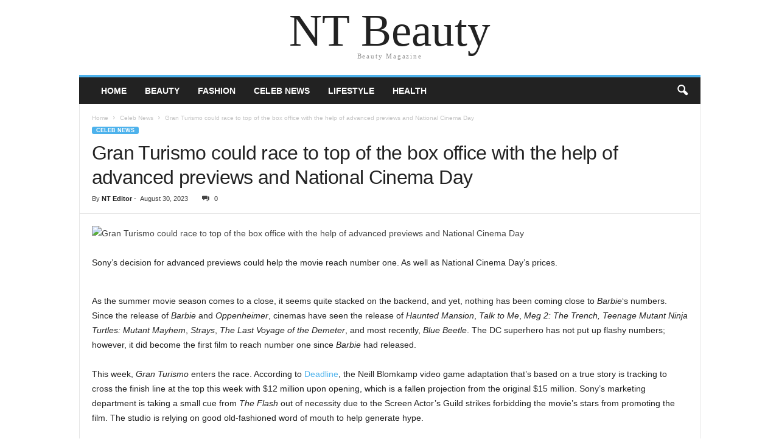

--- FILE ---
content_type: text/html; charset=UTF-8
request_url: https://naturaltexturesbeauty.com/celeb-news/gran-turismo-could-race-to-top-of-the-box-office-with-the-help-of-advanced-previews-and-national-cinema-day/
body_size: 13888
content:
<!doctype html>
<html dir="ltr" lang="en-US" prefix="og: https://ogp.me/ns#">
<head>
    <meta charset="UTF-8" />
	<meta name="viewport" content="width=device-width, initial-scale=1" />
    <link rel="pingback" href="https://naturaltexturesbeauty.com/xmlrpc.php" />
	<script data-cfasync="false" data-no-defer="1" data-no-minify="1" data-no-optimize="1">var ewww_webp_supported=!1;function check_webp_feature(A,e){var w;e=void 0!==e?e:function(){},ewww_webp_supported?e(ewww_webp_supported):((w=new Image).onload=function(){ewww_webp_supported=0<w.width&&0<w.height,e&&e(ewww_webp_supported)},w.onerror=function(){e&&e(!1)},w.src="data:image/webp;base64,"+{alpha:"UklGRkoAAABXRUJQVlA4WAoAAAAQAAAAAAAAAAAAQUxQSAwAAAARBxAR/Q9ERP8DAABWUDggGAAAABQBAJ0BKgEAAQAAAP4AAA3AAP7mtQAAAA=="}[A])}check_webp_feature("alpha");</script><script data-cfasync="false" data-no-defer="1" data-no-minify="1" data-no-optimize="1">var Arrive=function(c,w){"use strict";if(c.MutationObserver&&"undefined"!=typeof HTMLElement){var r,a=0,u=(r=HTMLElement.prototype.matches||HTMLElement.prototype.webkitMatchesSelector||HTMLElement.prototype.mozMatchesSelector||HTMLElement.prototype.msMatchesSelector,{matchesSelector:function(e,t){return e instanceof HTMLElement&&r.call(e,t)},addMethod:function(e,t,r){var a=e[t];e[t]=function(){return r.length==arguments.length?r.apply(this,arguments):"function"==typeof a?a.apply(this,arguments):void 0}},callCallbacks:function(e,t){t&&t.options.onceOnly&&1==t.firedElems.length&&(e=[e[0]]);for(var r,a=0;r=e[a];a++)r&&r.callback&&r.callback.call(r.elem,r.elem);t&&t.options.onceOnly&&1==t.firedElems.length&&t.me.unbindEventWithSelectorAndCallback.call(t.target,t.selector,t.callback)},checkChildNodesRecursively:function(e,t,r,a){for(var i,n=0;i=e[n];n++)r(i,t,a)&&a.push({callback:t.callback,elem:i}),0<i.childNodes.length&&u.checkChildNodesRecursively(i.childNodes,t,r,a)},mergeArrays:function(e,t){var r,a={};for(r in e)e.hasOwnProperty(r)&&(a[r]=e[r]);for(r in t)t.hasOwnProperty(r)&&(a[r]=t[r]);return a},toElementsArray:function(e){return e=void 0!==e&&("number"!=typeof e.length||e===c)?[e]:e}}),e=(l.prototype.addEvent=function(e,t,r,a){a={target:e,selector:t,options:r,callback:a,firedElems:[]};return this._beforeAdding&&this._beforeAdding(a),this._eventsBucket.push(a),a},l.prototype.removeEvent=function(e){for(var t,r=this._eventsBucket.length-1;t=this._eventsBucket[r];r--)e(t)&&(this._beforeRemoving&&this._beforeRemoving(t),(t=this._eventsBucket.splice(r,1))&&t.length&&(t[0].callback=null))},l.prototype.beforeAdding=function(e){this._beforeAdding=e},l.prototype.beforeRemoving=function(e){this._beforeRemoving=e},l),t=function(i,n){var o=new e,l=this,s={fireOnAttributesModification:!1};return o.beforeAdding(function(t){var e=t.target;e!==c.document&&e!==c||(e=document.getElementsByTagName("html")[0]);var r=new MutationObserver(function(e){n.call(this,e,t)}),a=i(t.options);r.observe(e,a),t.observer=r,t.me=l}),o.beforeRemoving(function(e){e.observer.disconnect()}),this.bindEvent=function(e,t,r){t=u.mergeArrays(s,t);for(var a=u.toElementsArray(this),i=0;i<a.length;i++)o.addEvent(a[i],e,t,r)},this.unbindEvent=function(){var r=u.toElementsArray(this);o.removeEvent(function(e){for(var t=0;t<r.length;t++)if(this===w||e.target===r[t])return!0;return!1})},this.unbindEventWithSelectorOrCallback=function(r){var a=u.toElementsArray(this),i=r,e="function"==typeof r?function(e){for(var t=0;t<a.length;t++)if((this===w||e.target===a[t])&&e.callback===i)return!0;return!1}:function(e){for(var t=0;t<a.length;t++)if((this===w||e.target===a[t])&&e.selector===r)return!0;return!1};o.removeEvent(e)},this.unbindEventWithSelectorAndCallback=function(r,a){var i=u.toElementsArray(this);o.removeEvent(function(e){for(var t=0;t<i.length;t++)if((this===w||e.target===i[t])&&e.selector===r&&e.callback===a)return!0;return!1})},this},i=new function(){var s={fireOnAttributesModification:!1,onceOnly:!1,existing:!1};function n(e,t,r){return!(!u.matchesSelector(e,t.selector)||(e._id===w&&(e._id=a++),-1!=t.firedElems.indexOf(e._id)))&&(t.firedElems.push(e._id),!0)}var c=(i=new t(function(e){var t={attributes:!1,childList:!0,subtree:!0};return e.fireOnAttributesModification&&(t.attributes=!0),t},function(e,i){e.forEach(function(e){var t=e.addedNodes,r=e.target,a=[];null!==t&&0<t.length?u.checkChildNodesRecursively(t,i,n,a):"attributes"===e.type&&n(r,i)&&a.push({callback:i.callback,elem:r}),u.callCallbacks(a,i)})})).bindEvent;return i.bindEvent=function(e,t,r){t=void 0===r?(r=t,s):u.mergeArrays(s,t);var a=u.toElementsArray(this);if(t.existing){for(var i=[],n=0;n<a.length;n++)for(var o=a[n].querySelectorAll(e),l=0;l<o.length;l++)i.push({callback:r,elem:o[l]});if(t.onceOnly&&i.length)return r.call(i[0].elem,i[0].elem);setTimeout(u.callCallbacks,1,i)}c.call(this,e,t,r)},i},o=new function(){var a={};function i(e,t){return u.matchesSelector(e,t.selector)}var n=(o=new t(function(){return{childList:!0,subtree:!0}},function(e,r){e.forEach(function(e){var t=e.removedNodes,e=[];null!==t&&0<t.length&&u.checkChildNodesRecursively(t,r,i,e),u.callCallbacks(e,r)})})).bindEvent;return o.bindEvent=function(e,t,r){t=void 0===r?(r=t,a):u.mergeArrays(a,t),n.call(this,e,t,r)},o};d(HTMLElement.prototype),d(NodeList.prototype),d(HTMLCollection.prototype),d(HTMLDocument.prototype),d(Window.prototype);var n={};return s(i,n,"unbindAllArrive"),s(o,n,"unbindAllLeave"),n}function l(){this._eventsBucket=[],this._beforeAdding=null,this._beforeRemoving=null}function s(e,t,r){u.addMethod(t,r,e.unbindEvent),u.addMethod(t,r,e.unbindEventWithSelectorOrCallback),u.addMethod(t,r,e.unbindEventWithSelectorAndCallback)}function d(e){e.arrive=i.bindEvent,s(i,e,"unbindArrive"),e.leave=o.bindEvent,s(o,e,"unbindLeave")}}(window,void 0),ewww_webp_supported=!1;function check_webp_feature(e,t){var r;ewww_webp_supported?t(ewww_webp_supported):((r=new Image).onload=function(){ewww_webp_supported=0<r.width&&0<r.height,t(ewww_webp_supported)},r.onerror=function(){t(!1)},r.src="data:image/webp;base64,"+{alpha:"UklGRkoAAABXRUJQVlA4WAoAAAAQAAAAAAAAAAAAQUxQSAwAAAARBxAR/Q9ERP8DAABWUDggGAAAABQBAJ0BKgEAAQAAAP4AAA3AAP7mtQAAAA==",animation:"UklGRlIAAABXRUJQVlA4WAoAAAASAAAAAAAAAAAAQU5JTQYAAAD/////AABBTk1GJgAAAAAAAAAAAAAAAAAAAGQAAABWUDhMDQAAAC8AAAAQBxAREYiI/gcA"}[e])}function ewwwLoadImages(e){if(e){for(var t=document.querySelectorAll(".batch-image img, .image-wrapper a, .ngg-pro-masonry-item a, .ngg-galleria-offscreen-seo-wrapper a"),r=0,a=t.length;r<a;r++)ewwwAttr(t[r],"data-src",t[r].getAttribute("data-webp")),ewwwAttr(t[r],"data-thumbnail",t[r].getAttribute("data-webp-thumbnail"));for(var i=document.querySelectorAll("div.woocommerce-product-gallery__image"),r=0,a=i.length;r<a;r++)ewwwAttr(i[r],"data-thumb",i[r].getAttribute("data-webp-thumb"))}for(var n=document.querySelectorAll("video"),r=0,a=n.length;r<a;r++)ewwwAttr(n[r],"poster",e?n[r].getAttribute("data-poster-webp"):n[r].getAttribute("data-poster-image"));for(var o,l=document.querySelectorAll("img.ewww_webp_lazy_load"),r=0,a=l.length;r<a;r++)e&&(ewwwAttr(l[r],"data-lazy-srcset",l[r].getAttribute("data-lazy-srcset-webp")),ewwwAttr(l[r],"data-srcset",l[r].getAttribute("data-srcset-webp")),ewwwAttr(l[r],"data-lazy-src",l[r].getAttribute("data-lazy-src-webp")),ewwwAttr(l[r],"data-src",l[r].getAttribute("data-src-webp")),ewwwAttr(l[r],"data-orig-file",l[r].getAttribute("data-webp-orig-file")),ewwwAttr(l[r],"data-medium-file",l[r].getAttribute("data-webp-medium-file")),ewwwAttr(l[r],"data-large-file",l[r].getAttribute("data-webp-large-file")),null!=(o=l[r].getAttribute("srcset"))&&!1!==o&&o.includes("R0lGOD")&&ewwwAttr(l[r],"src",l[r].getAttribute("data-lazy-src-webp"))),l[r].className=l[r].className.replace(/\bewww_webp_lazy_load\b/,"");for(var s=document.querySelectorAll(".ewww_webp"),r=0,a=s.length;r<a;r++)e?(ewwwAttr(s[r],"srcset",s[r].getAttribute("data-srcset-webp")),ewwwAttr(s[r],"src",s[r].getAttribute("data-src-webp")),ewwwAttr(s[r],"data-orig-file",s[r].getAttribute("data-webp-orig-file")),ewwwAttr(s[r],"data-medium-file",s[r].getAttribute("data-webp-medium-file")),ewwwAttr(s[r],"data-large-file",s[r].getAttribute("data-webp-large-file")),ewwwAttr(s[r],"data-large_image",s[r].getAttribute("data-webp-large_image")),ewwwAttr(s[r],"data-src",s[r].getAttribute("data-webp-src"))):(ewwwAttr(s[r],"srcset",s[r].getAttribute("data-srcset-img")),ewwwAttr(s[r],"src",s[r].getAttribute("data-src-img"))),s[r].className=s[r].className.replace(/\bewww_webp\b/,"ewww_webp_loaded");window.jQuery&&jQuery.fn.isotope&&jQuery.fn.imagesLoaded&&(jQuery(".fusion-posts-container-infinite").imagesLoaded(function(){jQuery(".fusion-posts-container-infinite").hasClass("isotope")&&jQuery(".fusion-posts-container-infinite").isotope()}),jQuery(".fusion-portfolio:not(.fusion-recent-works) .fusion-portfolio-wrapper").imagesLoaded(function(){jQuery(".fusion-portfolio:not(.fusion-recent-works) .fusion-portfolio-wrapper").isotope()}))}function ewwwWebPInit(e){ewwwLoadImages(e),ewwwNggLoadGalleries(e),document.arrive(".ewww_webp",function(){ewwwLoadImages(e)}),document.arrive(".ewww_webp_lazy_load",function(){ewwwLoadImages(e)}),document.arrive("videos",function(){ewwwLoadImages(e)}),"loading"==document.readyState?document.addEventListener("DOMContentLoaded",ewwwJSONParserInit):("undefined"!=typeof galleries&&ewwwNggParseGalleries(e),ewwwWooParseVariations(e))}function ewwwAttr(e,t,r){null!=r&&!1!==r&&e.setAttribute(t,r)}function ewwwJSONParserInit(){"undefined"!=typeof galleries&&check_webp_feature("alpha",ewwwNggParseGalleries),check_webp_feature("alpha",ewwwWooParseVariations)}function ewwwWooParseVariations(e){if(e)for(var t=document.querySelectorAll("form.variations_form"),r=0,a=t.length;r<a;r++){var i=t[r].getAttribute("data-product_variations"),n=!1;try{for(var o in i=JSON.parse(i))void 0!==i[o]&&void 0!==i[o].image&&(void 0!==i[o].image.src_webp&&(i[o].image.src=i[o].image.src_webp,n=!0),void 0!==i[o].image.srcset_webp&&(i[o].image.srcset=i[o].image.srcset_webp,n=!0),void 0!==i[o].image.full_src_webp&&(i[o].image.full_src=i[o].image.full_src_webp,n=!0),void 0!==i[o].image.gallery_thumbnail_src_webp&&(i[o].image.gallery_thumbnail_src=i[o].image.gallery_thumbnail_src_webp,n=!0),void 0!==i[o].image.thumb_src_webp&&(i[o].image.thumb_src=i[o].image.thumb_src_webp,n=!0));n&&ewwwAttr(t[r],"data-product_variations",JSON.stringify(i))}catch(e){}}}function ewwwNggParseGalleries(e){if(e)for(var t in galleries){var r=galleries[t];galleries[t].images_list=ewwwNggParseImageList(r.images_list)}}function ewwwNggLoadGalleries(e){e&&document.addEventListener("ngg.galleria.themeadded",function(e,t){window.ngg_galleria._create_backup=window.ngg_galleria.create,window.ngg_galleria.create=function(e,t){var r=$(e).data("id");return galleries["gallery_"+r].images_list=ewwwNggParseImageList(galleries["gallery_"+r].images_list),window.ngg_galleria._create_backup(e,t)}})}function ewwwNggParseImageList(e){for(var t in e){var r=e[t];if(void 0!==r["image-webp"]&&(e[t].image=r["image-webp"],delete e[t]["image-webp"]),void 0!==r["thumb-webp"]&&(e[t].thumb=r["thumb-webp"],delete e[t]["thumb-webp"]),void 0!==r.full_image_webp&&(e[t].full_image=r.full_image_webp,delete e[t].full_image_webp),void 0!==r.srcsets)for(var a in r.srcsets)nggSrcset=r.srcsets[a],void 0!==r.srcsets[a+"-webp"]&&(e[t].srcsets[a]=r.srcsets[a+"-webp"],delete e[t].srcsets[a+"-webp"]);if(void 0!==r.full_srcsets)for(var i in r.full_srcsets)nggFSrcset=r.full_srcsets[i],void 0!==r.full_srcsets[i+"-webp"]&&(e[t].full_srcsets[i]=r.full_srcsets[i+"-webp"],delete e[t].full_srcsets[i+"-webp"])}return e}check_webp_feature("alpha",ewwwWebPInit);</script><title>Gran Turismo could race to top of the box office with the help of advanced previews and National Cinema Day - NT Beauty</title>

		<!-- All in One SEO Pro 4.9.3 - aioseo.com -->
	<meta name="description" content="Sony’s decision for advanced previews could help the movie reach number one. As well as National Cinema Day’s prices. As the summer movie season comes to a close, it seems quite stacked on the backend, and yet, nothing has been coming close to Barbie‘s numbers. Since the release of Barbie and Oppenheimer, cinemas have seen" />
	<meta name="robots" content="max-image-preview:large" />
	<meta name="author" content="NT Editor"/>
	<link rel="canonical" href="https://naturaltexturesbeauty.com/celeb-news/gran-turismo-could-race-to-top-of-the-box-office-with-the-help-of-advanced-previews-and-national-cinema-day/" />
	<meta name="generator" content="All in One SEO Pro (AIOSEO) 4.9.3" />
		<meta property="og:locale" content="en_US" />
		<meta property="og:site_name" content="NT Beauty - Beauty Magazine" />
		<meta property="og:type" content="article" />
		<meta property="og:title" content="Gran Turismo could race to top of the box office with the help of advanced previews and National Cinema Day - NT Beauty" />
		<meta property="og:description" content="Sony’s decision for advanced previews could help the movie reach number one. As well as National Cinema Day’s prices. As the summer movie season comes to a close, it seems quite stacked on the backend, and yet, nothing has been coming close to Barbie‘s numbers. Since the release of Barbie and Oppenheimer, cinemas have seen" />
		<meta property="og:url" content="https://naturaltexturesbeauty.com/celeb-news/gran-turismo-could-race-to-top-of-the-box-office-with-the-help-of-advanced-previews-and-national-cinema-day/" />
		<meta property="article:published_time" content="2023-08-30T04:02:14+00:00" />
		<meta property="article:modified_time" content="2023-08-30T04:02:14+00:00" />
		<meta name="twitter:card" content="summary_large_image" />
		<meta name="twitter:title" content="Gran Turismo could race to top of the box office with the help of advanced previews and National Cinema Day - NT Beauty" />
		<meta name="twitter:description" content="Sony’s decision for advanced previews could help the movie reach number one. As well as National Cinema Day’s prices. As the summer movie season comes to a close, it seems quite stacked on the backend, and yet, nothing has been coming close to Barbie‘s numbers. Since the release of Barbie and Oppenheimer, cinemas have seen" />
		<script type="application/ld+json" class="aioseo-schema">
			{"@context":"https:\/\/schema.org","@graph":[{"@type":"BlogPosting","@id":"https:\/\/naturaltexturesbeauty.com\/celeb-news\/gran-turismo-could-race-to-top-of-the-box-office-with-the-help-of-advanced-previews-and-national-cinema-day\/#blogposting","name":"Gran Turismo could race to top of the box office with the help of advanced previews and National Cinema Day - NT Beauty","headline":"Gran Turismo could race to top of the box office with the help of advanced previews and National Cinema Day","author":{"@id":"https:\/\/naturaltexturesbeauty.com\/author\/theminpurpleldi\/#author"},"publisher":{"@id":"https:\/\/naturaltexturesbeauty.com\/#organization"},"image":{"@type":"ImageObject","url":"https:\/\/www.joblo.com\/wp-content\/uploads\/2023\/08\/230807-Schager-Gran-Turismo-tease_nrkx2n.jpeg","caption":"Gran Turismo could race to top of the box office with the help of advanced previews and National Cinema Day"},"datePublished":"2023-08-30T00:02:14-04:00","dateModified":"2023-08-30T00:02:14-04:00","inLanguage":"en-US","mainEntityOfPage":{"@id":"https:\/\/naturaltexturesbeauty.com\/celeb-news\/gran-turismo-could-race-to-top-of-the-box-office-with-the-help-of-advanced-previews-and-national-cinema-day\/#webpage"},"isPartOf":{"@id":"https:\/\/naturaltexturesbeauty.com\/celeb-news\/gran-turismo-could-race-to-top-of-the-box-office-with-the-help-of-advanced-previews-and-national-cinema-day\/#webpage"},"articleSection":"Celeb News"},{"@type":"BreadcrumbList","@id":"https:\/\/naturaltexturesbeauty.com\/celeb-news\/gran-turismo-could-race-to-top-of-the-box-office-with-the-help-of-advanced-previews-and-national-cinema-day\/#breadcrumblist","itemListElement":[{"@type":"ListItem","@id":"https:\/\/naturaltexturesbeauty.com#listItem","position":1,"name":"Home","item":"https:\/\/naturaltexturesbeauty.com","nextItem":{"@type":"ListItem","@id":"https:\/\/naturaltexturesbeauty.com\/category\/celeb-news\/#listItem","name":"Celeb News"}},{"@type":"ListItem","@id":"https:\/\/naturaltexturesbeauty.com\/category\/celeb-news\/#listItem","position":2,"name":"Celeb News","item":"https:\/\/naturaltexturesbeauty.com\/category\/celeb-news\/","nextItem":{"@type":"ListItem","@id":"https:\/\/naturaltexturesbeauty.com\/celeb-news\/gran-turismo-could-race-to-top-of-the-box-office-with-the-help-of-advanced-previews-and-national-cinema-day\/#listItem","name":"Gran Turismo could race to top of the box office with the help of advanced previews and National Cinema Day"},"previousItem":{"@type":"ListItem","@id":"https:\/\/naturaltexturesbeauty.com#listItem","name":"Home"}},{"@type":"ListItem","@id":"https:\/\/naturaltexturesbeauty.com\/celeb-news\/gran-turismo-could-race-to-top-of-the-box-office-with-the-help-of-advanced-previews-and-national-cinema-day\/#listItem","position":3,"name":"Gran Turismo could race to top of the box office with the help of advanced previews and National Cinema Day","previousItem":{"@type":"ListItem","@id":"https:\/\/naturaltexturesbeauty.com\/category\/celeb-news\/#listItem","name":"Celeb News"}}]},{"@type":"Organization","@id":"https:\/\/naturaltexturesbeauty.com\/#organization","name":"NT Beauty","description":"Beauty Magazine","url":"https:\/\/naturaltexturesbeauty.com\/","logo":{"@type":"ImageObject","url":"https:\/\/naturaltexturesbeauty.com\/wp-content\/uploads\/2023\/02\/nt-beauty-s-1.jpeg","@id":"https:\/\/naturaltexturesbeauty.com\/celeb-news\/gran-turismo-could-race-to-top-of-the-box-office-with-the-help-of-advanced-previews-and-national-cinema-day\/#organizationLogo","width":200,"height":200,"caption":"NT Beauty magazine"},"image":{"@id":"https:\/\/naturaltexturesbeauty.com\/celeb-news\/gran-turismo-could-race-to-top-of-the-box-office-with-the-help-of-advanced-previews-and-national-cinema-day\/#organizationLogo"}},{"@type":"Person","@id":"https:\/\/naturaltexturesbeauty.com\/author\/theminpurpleldi\/#author","url":"https:\/\/naturaltexturesbeauty.com\/author\/theminpurpleldi\/","name":"NT Editor"},{"@type":"WebPage","@id":"https:\/\/naturaltexturesbeauty.com\/celeb-news\/gran-turismo-could-race-to-top-of-the-box-office-with-the-help-of-advanced-previews-and-national-cinema-day\/#webpage","url":"https:\/\/naturaltexturesbeauty.com\/celeb-news\/gran-turismo-could-race-to-top-of-the-box-office-with-the-help-of-advanced-previews-and-national-cinema-day\/","name":"Gran Turismo could race to top of the box office with the help of advanced previews and National Cinema Day - NT Beauty","description":"Sony\u2019s decision for advanced previews could help the movie reach number one. As well as National Cinema Day\u2019s prices. As the summer movie season comes to a close, it seems quite stacked on the backend, and yet, nothing has been coming close to Barbie\u2018s numbers. Since the release of Barbie and Oppenheimer, cinemas have seen","inLanguage":"en-US","isPartOf":{"@id":"https:\/\/naturaltexturesbeauty.com\/#website"},"breadcrumb":{"@id":"https:\/\/naturaltexturesbeauty.com\/celeb-news\/gran-turismo-could-race-to-top-of-the-box-office-with-the-help-of-advanced-previews-and-national-cinema-day\/#breadcrumblist"},"author":{"@id":"https:\/\/naturaltexturesbeauty.com\/author\/theminpurpleldi\/#author"},"creator":{"@id":"https:\/\/naturaltexturesbeauty.com\/author\/theminpurpleldi\/#author"},"image":{"@type":"ImageObject","url":"https:\/\/www.joblo.com\/wp-content\/uploads\/2023\/08\/230807-Schager-Gran-Turismo-tease_nrkx2n.jpeg","@id":"https:\/\/naturaltexturesbeauty.com\/celeb-news\/gran-turismo-could-race-to-top-of-the-box-office-with-the-help-of-advanced-previews-and-national-cinema-day\/#mainImage","caption":"Gran Turismo could race to top of the box office with the help of advanced previews and National Cinema Day"},"primaryImageOfPage":{"@id":"https:\/\/naturaltexturesbeauty.com\/celeb-news\/gran-turismo-could-race-to-top-of-the-box-office-with-the-help-of-advanced-previews-and-national-cinema-day\/#mainImage"},"datePublished":"2023-08-30T00:02:14-04:00","dateModified":"2023-08-30T00:02:14-04:00"},{"@type":"WebSite","@id":"https:\/\/naturaltexturesbeauty.com\/#website","url":"https:\/\/naturaltexturesbeauty.com\/","name":"NT Beauty","alternateName":"natural textures beauty","description":"Beauty Magazine","inLanguage":"en-US","publisher":{"@id":"https:\/\/naturaltexturesbeauty.com\/#organization"}}]}
		</script>
		<!-- All in One SEO Pro -->

<link rel='dns-prefetch' href='//www.googletagmanager.com' />
<link rel="alternate" type="application/rss+xml" title="NT Beauty &raquo; Feed" href="https://naturaltexturesbeauty.com/feed/" />
<link rel="alternate" title="oEmbed (JSON)" type="application/json+oembed" href="https://naturaltexturesbeauty.com/wp-json/oembed/1.0/embed?url=https%3A%2F%2Fnaturaltexturesbeauty.com%2Fceleb-news%2Fgran-turismo-could-race-to-top-of-the-box-office-with-the-help-of-advanced-previews-and-national-cinema-day%2F" />
<link rel="alternate" title="oEmbed (XML)" type="text/xml+oembed" href="https://naturaltexturesbeauty.com/wp-json/oembed/1.0/embed?url=https%3A%2F%2Fnaturaltexturesbeauty.com%2Fceleb-news%2Fgran-turismo-could-race-to-top-of-the-box-office-with-the-help-of-advanced-previews-and-national-cinema-day%2F&#038;format=xml" />
<style id='wp-img-auto-sizes-contain-inline-css' type='text/css'>
img:is([sizes=auto i],[sizes^="auto," i]){contain-intrinsic-size:3000px 1500px}
/*# sourceURL=wp-img-auto-sizes-contain-inline-css */
</style>

<style id='wp-emoji-styles-inline-css' type='text/css'>

	img.wp-smiley, img.emoji {
		display: inline !important;
		border: none !important;
		box-shadow: none !important;
		height: 1em !important;
		width: 1em !important;
		margin: 0 0.07em !important;
		vertical-align: -0.1em !important;
		background: none !important;
		padding: 0 !important;
	}
/*# sourceURL=wp-emoji-styles-inline-css */
</style>
<link rel='stylesheet' id='wp-block-library-css' href='https://naturaltexturesbeauty.com/wp-includes/css/dist/block-library/style.min.css?ver=6.9' type='text/css' media='all' />
<style id='global-styles-inline-css' type='text/css'>
:root{--wp--preset--aspect-ratio--square: 1;--wp--preset--aspect-ratio--4-3: 4/3;--wp--preset--aspect-ratio--3-4: 3/4;--wp--preset--aspect-ratio--3-2: 3/2;--wp--preset--aspect-ratio--2-3: 2/3;--wp--preset--aspect-ratio--16-9: 16/9;--wp--preset--aspect-ratio--9-16: 9/16;--wp--preset--color--black: #000000;--wp--preset--color--cyan-bluish-gray: #abb8c3;--wp--preset--color--white: #ffffff;--wp--preset--color--pale-pink: #f78da7;--wp--preset--color--vivid-red: #cf2e2e;--wp--preset--color--luminous-vivid-orange: #ff6900;--wp--preset--color--luminous-vivid-amber: #fcb900;--wp--preset--color--light-green-cyan: #7bdcb5;--wp--preset--color--vivid-green-cyan: #00d084;--wp--preset--color--pale-cyan-blue: #8ed1fc;--wp--preset--color--vivid-cyan-blue: #0693e3;--wp--preset--color--vivid-purple: #9b51e0;--wp--preset--gradient--vivid-cyan-blue-to-vivid-purple: linear-gradient(135deg,rgb(6,147,227) 0%,rgb(155,81,224) 100%);--wp--preset--gradient--light-green-cyan-to-vivid-green-cyan: linear-gradient(135deg,rgb(122,220,180) 0%,rgb(0,208,130) 100%);--wp--preset--gradient--luminous-vivid-amber-to-luminous-vivid-orange: linear-gradient(135deg,rgb(252,185,0) 0%,rgb(255,105,0) 100%);--wp--preset--gradient--luminous-vivid-orange-to-vivid-red: linear-gradient(135deg,rgb(255,105,0) 0%,rgb(207,46,46) 100%);--wp--preset--gradient--very-light-gray-to-cyan-bluish-gray: linear-gradient(135deg,rgb(238,238,238) 0%,rgb(169,184,195) 100%);--wp--preset--gradient--cool-to-warm-spectrum: linear-gradient(135deg,rgb(74,234,220) 0%,rgb(151,120,209) 20%,rgb(207,42,186) 40%,rgb(238,44,130) 60%,rgb(251,105,98) 80%,rgb(254,248,76) 100%);--wp--preset--gradient--blush-light-purple: linear-gradient(135deg,rgb(255,206,236) 0%,rgb(152,150,240) 100%);--wp--preset--gradient--blush-bordeaux: linear-gradient(135deg,rgb(254,205,165) 0%,rgb(254,45,45) 50%,rgb(107,0,62) 100%);--wp--preset--gradient--luminous-dusk: linear-gradient(135deg,rgb(255,203,112) 0%,rgb(199,81,192) 50%,rgb(65,88,208) 100%);--wp--preset--gradient--pale-ocean: linear-gradient(135deg,rgb(255,245,203) 0%,rgb(182,227,212) 50%,rgb(51,167,181) 100%);--wp--preset--gradient--electric-grass: linear-gradient(135deg,rgb(202,248,128) 0%,rgb(113,206,126) 100%);--wp--preset--gradient--midnight: linear-gradient(135deg,rgb(2,3,129) 0%,rgb(40,116,252) 100%);--wp--preset--font-size--small: 13px;--wp--preset--font-size--medium: 20px;--wp--preset--font-size--large: 36px;--wp--preset--font-size--x-large: 42px;--wp--preset--spacing--20: 0.44rem;--wp--preset--spacing--30: 0.67rem;--wp--preset--spacing--40: 1rem;--wp--preset--spacing--50: 1.5rem;--wp--preset--spacing--60: 2.25rem;--wp--preset--spacing--70: 3.38rem;--wp--preset--spacing--80: 5.06rem;--wp--preset--shadow--natural: 6px 6px 9px rgba(0, 0, 0, 0.2);--wp--preset--shadow--deep: 12px 12px 50px rgba(0, 0, 0, 0.4);--wp--preset--shadow--sharp: 6px 6px 0px rgba(0, 0, 0, 0.2);--wp--preset--shadow--outlined: 6px 6px 0px -3px rgb(255, 255, 255), 6px 6px rgb(0, 0, 0);--wp--preset--shadow--crisp: 6px 6px 0px rgb(0, 0, 0);}:where(.is-layout-flex){gap: 0.5em;}:where(.is-layout-grid){gap: 0.5em;}body .is-layout-flex{display: flex;}.is-layout-flex{flex-wrap: wrap;align-items: center;}.is-layout-flex > :is(*, div){margin: 0;}body .is-layout-grid{display: grid;}.is-layout-grid > :is(*, div){margin: 0;}:where(.wp-block-columns.is-layout-flex){gap: 2em;}:where(.wp-block-columns.is-layout-grid){gap: 2em;}:where(.wp-block-post-template.is-layout-flex){gap: 1.25em;}:where(.wp-block-post-template.is-layout-grid){gap: 1.25em;}.has-black-color{color: var(--wp--preset--color--black) !important;}.has-cyan-bluish-gray-color{color: var(--wp--preset--color--cyan-bluish-gray) !important;}.has-white-color{color: var(--wp--preset--color--white) !important;}.has-pale-pink-color{color: var(--wp--preset--color--pale-pink) !important;}.has-vivid-red-color{color: var(--wp--preset--color--vivid-red) !important;}.has-luminous-vivid-orange-color{color: var(--wp--preset--color--luminous-vivid-orange) !important;}.has-luminous-vivid-amber-color{color: var(--wp--preset--color--luminous-vivid-amber) !important;}.has-light-green-cyan-color{color: var(--wp--preset--color--light-green-cyan) !important;}.has-vivid-green-cyan-color{color: var(--wp--preset--color--vivid-green-cyan) !important;}.has-pale-cyan-blue-color{color: var(--wp--preset--color--pale-cyan-blue) !important;}.has-vivid-cyan-blue-color{color: var(--wp--preset--color--vivid-cyan-blue) !important;}.has-vivid-purple-color{color: var(--wp--preset--color--vivid-purple) !important;}.has-black-background-color{background-color: var(--wp--preset--color--black) !important;}.has-cyan-bluish-gray-background-color{background-color: var(--wp--preset--color--cyan-bluish-gray) !important;}.has-white-background-color{background-color: var(--wp--preset--color--white) !important;}.has-pale-pink-background-color{background-color: var(--wp--preset--color--pale-pink) !important;}.has-vivid-red-background-color{background-color: var(--wp--preset--color--vivid-red) !important;}.has-luminous-vivid-orange-background-color{background-color: var(--wp--preset--color--luminous-vivid-orange) !important;}.has-luminous-vivid-amber-background-color{background-color: var(--wp--preset--color--luminous-vivid-amber) !important;}.has-light-green-cyan-background-color{background-color: var(--wp--preset--color--light-green-cyan) !important;}.has-vivid-green-cyan-background-color{background-color: var(--wp--preset--color--vivid-green-cyan) !important;}.has-pale-cyan-blue-background-color{background-color: var(--wp--preset--color--pale-cyan-blue) !important;}.has-vivid-cyan-blue-background-color{background-color: var(--wp--preset--color--vivid-cyan-blue) !important;}.has-vivid-purple-background-color{background-color: var(--wp--preset--color--vivid-purple) !important;}.has-black-border-color{border-color: var(--wp--preset--color--black) !important;}.has-cyan-bluish-gray-border-color{border-color: var(--wp--preset--color--cyan-bluish-gray) !important;}.has-white-border-color{border-color: var(--wp--preset--color--white) !important;}.has-pale-pink-border-color{border-color: var(--wp--preset--color--pale-pink) !important;}.has-vivid-red-border-color{border-color: var(--wp--preset--color--vivid-red) !important;}.has-luminous-vivid-orange-border-color{border-color: var(--wp--preset--color--luminous-vivid-orange) !important;}.has-luminous-vivid-amber-border-color{border-color: var(--wp--preset--color--luminous-vivid-amber) !important;}.has-light-green-cyan-border-color{border-color: var(--wp--preset--color--light-green-cyan) !important;}.has-vivid-green-cyan-border-color{border-color: var(--wp--preset--color--vivid-green-cyan) !important;}.has-pale-cyan-blue-border-color{border-color: var(--wp--preset--color--pale-cyan-blue) !important;}.has-vivid-cyan-blue-border-color{border-color: var(--wp--preset--color--vivid-cyan-blue) !important;}.has-vivid-purple-border-color{border-color: var(--wp--preset--color--vivid-purple) !important;}.has-vivid-cyan-blue-to-vivid-purple-gradient-background{background: var(--wp--preset--gradient--vivid-cyan-blue-to-vivid-purple) !important;}.has-light-green-cyan-to-vivid-green-cyan-gradient-background{background: var(--wp--preset--gradient--light-green-cyan-to-vivid-green-cyan) !important;}.has-luminous-vivid-amber-to-luminous-vivid-orange-gradient-background{background: var(--wp--preset--gradient--luminous-vivid-amber-to-luminous-vivid-orange) !important;}.has-luminous-vivid-orange-to-vivid-red-gradient-background{background: var(--wp--preset--gradient--luminous-vivid-orange-to-vivid-red) !important;}.has-very-light-gray-to-cyan-bluish-gray-gradient-background{background: var(--wp--preset--gradient--very-light-gray-to-cyan-bluish-gray) !important;}.has-cool-to-warm-spectrum-gradient-background{background: var(--wp--preset--gradient--cool-to-warm-spectrum) !important;}.has-blush-light-purple-gradient-background{background: var(--wp--preset--gradient--blush-light-purple) !important;}.has-blush-bordeaux-gradient-background{background: var(--wp--preset--gradient--blush-bordeaux) !important;}.has-luminous-dusk-gradient-background{background: var(--wp--preset--gradient--luminous-dusk) !important;}.has-pale-ocean-gradient-background{background: var(--wp--preset--gradient--pale-ocean) !important;}.has-electric-grass-gradient-background{background: var(--wp--preset--gradient--electric-grass) !important;}.has-midnight-gradient-background{background: var(--wp--preset--gradient--midnight) !important;}.has-small-font-size{font-size: var(--wp--preset--font-size--small) !important;}.has-medium-font-size{font-size: var(--wp--preset--font-size--medium) !important;}.has-large-font-size{font-size: var(--wp--preset--font-size--large) !important;}.has-x-large-font-size{font-size: var(--wp--preset--font-size--x-large) !important;}
/*# sourceURL=global-styles-inline-css */
</style>

<style id='classic-theme-styles-inline-css' type='text/css'>
/*! This file is auto-generated */
.wp-block-button__link{color:#fff;background-color:#32373c;border-radius:9999px;box-shadow:none;text-decoration:none;padding:calc(.667em + 2px) calc(1.333em + 2px);font-size:1.125em}.wp-block-file__button{background:#32373c;color:#fff;text-decoration:none}
/*# sourceURL=/wp-includes/css/classic-themes.min.css */
</style>
<link rel='stylesheet' id='td-plugin-framework-css' href='https://naturaltexturesbeauty.com/wp-content/plugins/td-api-plugin/css/style.css?ver=6.9' type='text/css' media='all' />
<link rel='stylesheet' id='wp-automatic-css' href='https://naturaltexturesbeauty.com/wp-content/plugins/wp-automatic-plugin-for-wordpress/css/admin-dashboard.css?ver=1.0.0' type='text/css' media='all' />
<link rel='stylesheet' id='wp-automatic-gallery-css' href='https://naturaltexturesbeauty.com/wp-content/plugins/wp-automatic-plugin-for-wordpress/css/wp-automatic.css?ver=1.0.0' type='text/css' media='all' />
<link rel='stylesheet' id='td-theme-css' href='https://naturaltexturesbeauty.com/wp-content/themes/Newsmag/style.css?ver=5.4.3.3' type='text/css' media='all' />
<script type="text/javascript" src="https://naturaltexturesbeauty.com/wp-includes/js/jquery/jquery.min.js?ver=3.7.1" id="jquery-core-js"></script>
<script type="text/javascript" src="https://naturaltexturesbeauty.com/wp-includes/js/jquery/jquery-migrate.min.js?ver=3.4.1" id="jquery-migrate-js"></script>
<script type="text/javascript" src="https://naturaltexturesbeauty.com/wp-content/plugins/wp-automatic-plugin-for-wordpress/js/custom-front.js?ver=1.0" id="wp-automatic-js"></script>

<!-- Google tag (gtag.js) snippet added by Site Kit -->
<!-- Google Analytics snippet added by Site Kit -->
<script type="text/javascript" src="https://www.googletagmanager.com/gtag/js?id=G-P2PD1C8FG6" id="google_gtagjs-js" async></script>
<script type="text/javascript" id="google_gtagjs-js-after">
/* <![CDATA[ */
window.dataLayer = window.dataLayer || [];function gtag(){dataLayer.push(arguments);}
gtag("set","linker",{"domains":["naturaltexturesbeauty.com"]});
gtag("js", new Date());
gtag("set", "developer_id.dZTNiMT", true);
gtag("config", "G-P2PD1C8FG6");
//# sourceURL=google_gtagjs-js-after
/* ]]> */
</script>
<link rel="https://api.w.org/" href="https://naturaltexturesbeauty.com/wp-json/" /><link rel="alternate" title="JSON" type="application/json" href="https://naturaltexturesbeauty.com/wp-json/wp/v2/posts/117137" /><link rel="EditURI" type="application/rsd+xml" title="RSD" href="https://naturaltexturesbeauty.com/xmlrpc.php?rsd" />
<link rel='shortlink' href='https://naturaltexturesbeauty.com/?p=117137' />
<!-- FIFU:meta:begin:image -->
<meta property="og:image" content="https://www.joblo.com/wp-content/uploads/2023/08/230807-Schager-Gran-Turismo-tease_nrkx2n.jpeg" />
<!-- FIFU:meta:end:image --><!-- FIFU:meta:begin:twitter -->
<meta name="twitter:card" content="summary_large_image" />
<meta name="twitter:title" content="Gran Turismo could race to top of the box office with the help of advanced previews and National Cinema Day" />
<meta name="twitter:description" content="" />
<meta name="twitter:image" content="https://www.joblo.com/wp-content/uploads/2023/08/230807-Schager-Gran-Turismo-tease_nrkx2n.jpeg" />
<!-- FIFU:meta:end:twitter --><meta name="generator" content="Site Kit by Google 1.170.0" /><noscript><style>.lazyload[data-src]{display:none !important;}</style></noscript><style>.lazyload{background-image:none !important;}.lazyload:before{background-image:none !important;}</style><link rel="icon" href="https://naturaltexturesbeauty.com/wp-content/uploads/2023/02/nt-beauty-s-150x150.jpeg" sizes="32x32" />
<link rel="icon" href="https://naturaltexturesbeauty.com/wp-content/uploads/2023/02/nt-beauty-s-300x300.jpeg" sizes="192x192" />
<link rel="apple-touch-icon" href="https://naturaltexturesbeauty.com/wp-content/uploads/2023/02/nt-beauty-s-300x300.jpeg" />
<meta name="msapplication-TileImage" content="https://naturaltexturesbeauty.com/wp-content/uploads/2023/02/nt-beauty-s-300x300.jpeg" />

<!-- FIFU:jsonld:begin -->
<script type="application/ld+json">{"@context":"https://schema.org","@graph":[{"@type":"ImageObject","@id":"https://www.joblo.com/wp-content/uploads/2023/08/230807-Schager-Gran-Turismo-tease_nrkx2n.jpeg","url":"https://www.joblo.com/wp-content/uploads/2023/08/230807-Schager-Gran-Turismo-tease_nrkx2n.jpeg","contentUrl":"https://www.joblo.com/wp-content/uploads/2023/08/230807-Schager-Gran-Turismo-tease_nrkx2n.jpeg","mainEntityOfPage":"https://naturaltexturesbeauty.com/celeb-news/gran-turismo-could-race-to-top-of-the-box-office-with-the-help-of-advanced-previews-and-national-cinema-day/"}]}</script>
<!-- FIFU:jsonld:end -->
		<style type="text/css" id="wp-custom-css">
			
.td-excerpt{
	display:none;
}		</style>
		<link rel="preload" as="image" href="https://www.joblo.com/wp-content/uploads/2023/08/230807-Schager-Gran-Turismo-tease_nrkx2n.jpeg"><link rel="preload" as="image" href="https://www.joblo.com/wp-content/uploads/2023/08/230807-Schager-Gran-Turismo-tease_nrkx2n.jpeg"></head>



<body class="wp-singular post-template-default single single-post postid-117137 single-format-standard wp-theme-Newsmag tagdiv-small-theme">

<!-- Mobile Search -->
<div class="td-search-background"></div>
<div class="td-search-wrap-mob">
    <div class="td-drop-down-search" aria-labelledby="td-header-search-button">
        <form method="get" class="td-search-form" action="https://naturaltexturesbeauty.com/">
            <div class="td-search-close">
                <a href="#"><i class="td-icon-close-mobile"></i></a>
            </div>
            <div role="search" class="td-search-input">
                <span>Search</span>
                <label for="td-header-search-mob">
                    <input id="td-header-search-mob" type="text" value="" name="s" autocomplete="off" />
                </label>
            </div>
        </form>
        <div id="td-aj-search-mob"></div>
    </div>
</div>

<!-- Mobile Menu -->
<div class="td-menu-background"></div>
<div id="td-mobile-nav">
    <div class="td-mobile-container">
        <div class="td-menu-socials-wrap">
            <div class="td-mobile-close">
                <a href="#"><i class="td-icon-close-mobile"></i></a>
            </div>
        </div>
        <div class="td-mobile-content">
            <div class="menu-main-container"><ul id="menu-main" class="td-mobile-main-menu"><li id="menu-item-122736" class="menu-item menu-item-type-custom menu-item-object-custom menu-item-122736"><a href="/">Home<i class="td-icon-menu-right td-element-after"></i></a></li>
<li id="menu-item-103108" class="menu-item menu-item-type-taxonomy menu-item-object-category menu-item-103108"><a href="https://naturaltexturesbeauty.com/category/beauty/">Beauty<i class="td-icon-menu-right td-element-after"></i></a></li>
<li id="menu-item-103110" class="menu-item menu-item-type-taxonomy menu-item-object-category menu-item-103110"><a href="https://naturaltexturesbeauty.com/category/fashion/">Fashion<i class="td-icon-menu-right td-element-after"></i></a></li>
<li id="menu-item-103214" class="menu-item menu-item-type-taxonomy menu-item-object-category current-post-ancestor current-menu-parent current-post-parent menu-item-103214"><a href="https://naturaltexturesbeauty.com/category/celeb-news/">Celeb News<i class="td-icon-menu-right td-element-after"></i></a></li>
<li id="menu-item-103111" class="menu-item menu-item-type-taxonomy menu-item-object-category menu-item-103111"><a href="https://naturaltexturesbeauty.com/category/lifestyle/">Lifestyle<i class="td-icon-menu-right td-element-after"></i></a></li>
<li id="menu-item-101249" class="menu-item menu-item-type-taxonomy menu-item-object-category menu-item-101249"><a href="https://naturaltexturesbeauty.com/category/health/">Health<i class="td-icon-menu-right td-element-after"></i></a></li>
</ul></div>        </div>
    </div>
</div>

<div id="td-outer-wrap">
    <div class="td-outer-container">
        <div class="td-header-wrap td-header-container td-header-style-0">
            <div class="td-header-row td-header-header">
                <div class="td-header-sp-logo">
                                        <div class="td-logo-text-container">
                                                <a class="td-logo-wrap" href="https://naturaltexturesbeauty.com/">
                            <span class="td-logo-text">NT Beauty</span>
                        </a>
                                                <span class="td-tagline-text">Beauty Magazine</span>
                    </div>
                </div>
            </div>
            <div class="td-header-menu-wrap">
                <div class="td-header-row td-header-border td-header-main-menu">
                    <div id="td-header-menu" class="tagdiv-theme-menu" role="navigation">
                        <div id="td-top-mobile-toggle"><span ><i class="td-icon-font td-icon-mobile"></i></span></div>
                        <div class="menu-main-container"><ul id="menu-main-1" class="sf-menu"><li class="menu-item menu-item-type-custom menu-item-object-custom menu-item-122736"><a href="/">Home</a></li>
<li class="menu-item menu-item-type-taxonomy menu-item-object-category menu-item-103108"><a href="https://naturaltexturesbeauty.com/category/beauty/">Beauty</a></li>
<li class="menu-item menu-item-type-taxonomy menu-item-object-category menu-item-103110"><a href="https://naturaltexturesbeauty.com/category/fashion/">Fashion</a></li>
<li class="menu-item menu-item-type-taxonomy menu-item-object-category current-post-ancestor current-menu-parent current-post-parent menu-item-103214"><a href="https://naturaltexturesbeauty.com/category/celeb-news/">Celeb News</a></li>
<li class="menu-item menu-item-type-taxonomy menu-item-object-category menu-item-103111"><a href="https://naturaltexturesbeauty.com/category/lifestyle/">Lifestyle</a></li>
<li class="menu-item menu-item-type-taxonomy menu-item-object-category menu-item-101249"><a href="https://naturaltexturesbeauty.com/category/health/">Health</a></li>
</ul></div>                    </div>
                    <div class="td-search-wrapper">
                        <div id="td-top-search">
                            <!-- Search -->
                            <div class="header-search-wrap">
                                <div class="dropdown header-search">
                                    <a id="td-header-search-button" href="#" role="button"><i class="td-icon-search"></i></a>
                                    <span id="td-header-search-button-mob"><i class="td-icon-search"></i></span>
                                </div>
                            </div>
                        </div>
                    </div>
                    <div class="header-search-wrap">
                        <div class="dropdown header-search">
                            <div class="td-drop-down-search" aria-labelledby="td-header-search-button">
                                <form role="search" method="get" class="td-search-form" action="https://naturaltexturesbeauty.com/">
                                    <label for="td-header-search">
                                        <input id="td-header-search" class="needsclick" type="text" value="" name="s" />
                                        <input id="td-header-search-top" class="wpb_button wpb_btn-inverse btn" type="submit" value="Search" />
                                    </label>
                                </form>
                            </div>
                        </div>
                    </div>
                </div>
            </div>
        </div>
    <div class="td-container td-post-template-default">
        <div class="td-container-border">
            <div class="td-pb-row">
                <div class="td-pb-span12 td-main-content" role="main">
                    <div class="td-ss-main-content">
                        
    <article id="post-117137" class="post-117137 post type-post status-publish format-standard has-post-thumbnail hentry category-celeb-news" itemscope itemtype="https://schema.org/Article">
        <div class="td-post-header td-pb-padding-side">
            <div class="entry-crumbs"><span><a title="" class="entry-crumb" href="https://naturaltexturesbeauty.com/">Home</a></span> <i class="td-icon-right td-bread-sep"></i> <span><a title="View all posts in Celeb News" class="entry-crumb" href="https://naturaltexturesbeauty.com/category/celeb-news/">Celeb News</a></span> <i class="td-icon-right td-bread-sep td-bred-no-url-last"></i> <span class="td-bred-no-url-last">Gran Turismo could race to top of the box office with the help of advanced previews and National Cinema Day</span></div>
            <!-- category -->
            <ul class="td-category">
                                        <li class="entry-category"><a href="https://naturaltexturesbeauty.com/category/celeb-news/">Celeb News</a>
                        </li>
                                </ul>

            <header>
                <!-- title -->
                <h1 class="entry-title">Gran Turismo could race to top of the box office with the help of advanced previews and National Cinema Day</h1>

                <div class="meta-info">
                    <!-- author -->
                    <div class="td-post-author-name">
                        <div class="td-author-by">By</div>
                        <a href="https://naturaltexturesbeauty.com/author/theminpurpleldi/">NT Editor</a>
                        <div class="td-author-line"> - </div>
                    </div>

                    <!-- date -->
                    <span class="td-post-date">
                        <time class="entry-date updated td-module-date" datetime="2023-08-30T00:02:14-04:00" >August 30, 2023</time>
                    </span>

                    <!-- comments -->
                    <div class="td-post-comments">
                        <a href="https://naturaltexturesbeauty.com/celeb-news/gran-turismo-could-race-to-top-of-the-box-office-with-the-help-of-advanced-previews-and-national-cinema-day/#respond"><i class="td-icon-comments"></i>0</a>
                    </div>
                </div>
            </header>
        </div>

        <div class="td-post-content td-pb-padding-side">
            <!-- image -->
                        <div class="td-post-featured-image">
                <figure>
                    <img post-id="117137" fifu-featured="1" class="entry-thumb" src="https://www.joblo.com/wp-content/uploads/2023/08/230807-Schager-Gran-Turismo-tease_nrkx2n.jpeg" alt="Gran Turismo could race to top of the box office with the help of advanced previews and National Cinema Day" title="Gran Turismo could race to top of the box office with the help of advanced previews and National Cinema Day" title="Gran Turismo could race to top of the box office with the help of advanced previews and National Cinema Day" />
                    <figcaption class="wp-caption-text"></figcaption>
                </figure>
            </div>
            
            <p></p>
<div>
<p>Sony’s decision for advanced previews could help the movie reach number one. As well as National Cinema Day’s prices.</p>
</div>
<div>
<figure class="wp-block-image size-full"><img post-id="117137" fifu-featured="1" title=" - NT Beauty" fetchpriority="high" decoding="async" width="1200" height="630" src="https://www.joblo.com/wp-content/uploads/2023/08/230807-Schager-Gran-Turismo-tease_nrkx2n.jpeg" alt="Gran Turismo could race to top of the box office with the help of advanced previews and National Cinema Day" title="Gran Turismo could race to top of the box office with the help of advanced previews and National Cinema Day" class="wp-image-704563" srcset="https://www.joblo.com/wp-content/uploads/2023/08/230807-Schager-Gran-Turismo-tease_nrkx2n.jpeg 1200w, https://www.joblo.com/wp-content/uploads/2023/08/230807-Schager-Gran-Turismo-tease_nrkx2n-300x158.jpeg 300w, https://www.joblo.com/wp-content/uploads/2023/08/230807-Schager-Gran-Turismo-tease_nrkx2n-1024x538.jpeg 1024w, https://www.joblo.com/wp-content/uploads/2023/08/230807-Schager-Gran-Turismo-tease_nrkx2n-768x403.jpeg 768w, https://www.joblo.com/wp-content/uploads/2023/08/230807-Schager-Gran-Turismo-tease_nrkx2n-656x343.jpeg 656w" sizes="(max-width: 1200px) 100vw, 1200px" style="display:none"></figure>
<p>As the summer movie season comes to a close, it seems quite stacked on the backend, and yet, nothing has been coming close to <em>Barbie</em>‘s numbers. Since the release of <em>Barbie</em> and <em>Oppenheimer</em>, cinemas have seen the release of <em>Haunted Mansion</em>, <em>Talk to Me</em>, <em>Meg 2: The Trench, Teenage Mutant Ninja Turtles: Mutant Mayhem</em>, <em>Strays</em>, <em>The Last Voyage of the Demeter</em>, and most recently, <em>Blue Beetle</em>. The DC superhero has not put up flashy numbers; however, it did become the first film to reach number one since <em>Barbie</em> had released.</p>
<p>This week, <em>Gran Turismo</em> enters the race. According to <a rel="noopener nofollow external noreferrer sponsored" target="_blank" href="https://deadline.com/2023/08/gran-turismo-box-office-1235525398/" data-wpel-link="external">Deadline</a>, the Neill Blomkamp video game adaptation that’s based on a true story is tracking to cross the finish line at the top this week with $12 million upon opening, which is a fallen projection from the original $15 million. Sony’s marketing department is taking a small cue from <em>The Flash</em> out of necessity due to the Screen Actor’s Guild strikes forbidding the movie’s stars from promoting the film. The studio is relying on good old-fashioned word of mouth to help generate hype. </p>
<p><em>Gran Turismo</em> was originally scheduled to open on August 11, but the studio would instead opt for a two-week preview screening prior to its release this week. The buzz being garnered from the previews is estimated to add $3 million extra to the opening gross. The audience score on Rotten Tomatoes has shot up to a rating of 98% while critics have been less kind with an aggregate rating of 59%. </p>
<p>The coming weekend also sees the celebration of <a rel="noopener nofollow external noreferrer sponsored" target="_blank" href="https://www.joblo.com/national-cinema-day-brings-4-tickets-this-sunday/" data-wpel-link="external">National Cinema Day</a>, in which ticket prices call back to the golden age of just $4 for every showing of every movie. Last year, business for films like <em>Top Gun: Maverick</em> and <em>Bullet Train</em> shot up Friday to Saturday with +26% and +117%. This year, it only falls on Sunday, but with a huge crowd out to take advantage of the holiday, the newest release could seemingly benefit the most. </p>
<p>So, could the audience reception be the decider? Our own Chris Bumbray’s <a rel="noopener nofollow external noreferrer sponsored" target="_blank" href="https://www.joblo.com/gran-turismo-review/" data-wpel-link="external">review</a> does think it is a worthy enough big screen experience, saying, <mark style="background-color:#ffffff" class="has-inline-color has-vivid-red-color">“One thing’s sure; <em>Gran Turismo</em> is a movie made for the big screen. In this streaming era, it’s hard to get people out to theatres for a non-franchise film, and basing this one on a video game is a sneaky way of doing a classic sports movie while still having the advantage of known IP.”</mark></p>
<figure class="wp-block-embed wp-embed-aspect-16-9 wp-has-aspect-ratio  is-type-video is-provider-youtube wp-block-embed-youtube"/>
</div>
<p>
Originally published at <a href="https://www.joblo.com/gran-turismo-box-office-national-cinema-day/" target="_blank" rel="noopener nofollow external noreferrer sponsored" data-wpel-link="external"> https://www.joblo.com/gran-turismo-box-office-national-cinema-day/ </a></p>
        </div>

        <footer>
                            <div class="td-block-row td-post-next-prev">
                                    <div class="td-block-span6 td-post-prev-post">
                        <div class="td-post-next-prev-content"><span>Previous article</span>
                            <a href="https://naturaltexturesbeauty.com/lifestyle/introducing-the-love-it-or-its-free-wedding-experience-elevate-your-special-day-with-tropicana-lv-weddings/">Introducing the &#8216;Love It Or It&#8217;s Free&#8217; Wedding Experience: Elevate Your Special Day With Tropicana LV Weddings</a>
                        </div>
                    </div>
                
                    <div class="td-next-prev-separator"></div>

                                    <div class="td-block-span6 td-post-next-post">
                        <div class="td-post-next-prev-content"><span>Next article</span>
                            <a href="https://naturaltexturesbeauty.com/celeb-news/frasier-first-look-images-teaser-show-kelsey-grammer-and-the-gang-for-the-upcoming-revival/">Frasier: First Look images &#038; teaser show Kelsey Grammer and the gang for the upcoming revival</a>
                        </div>
                    </div>
                                </div>
                
            <!-- author box -->
                        <div class="author-box-wrap">
               <a href="https://naturaltexturesbeauty.com/author/theminpurpleldi/">
                                  </a>

               <div class="desc">
                   <div class="td-author-name vcard author"><span class="fn">
                       <a href="https://naturaltexturesbeauty.com/author/theminpurpleldi/">NT Editor</a>
                   </span></div>

                                          <div class="td-author-url"><a href="https://naturaltexturesbeauty.com">https://naturaltexturesbeauty.com</a></div>
                   
                   <div class="td-author-description">
                                          </div>
                   <div class="clearfix"></div>
               </div>
           </div>


        </footer>

    </article> <!-- /.post -->

	<div class="comments" id="comments">
            </div> <!-- /.content -->
                    </div>
                </div>
            </div> <!-- /.td-pb-row -->
        </div>
    </div> <!-- /.td-container -->

        <div class="td-sub-footer-container td-container td-container-border">
            <div class="td-pb-row">
                <div class="td-pb-span8 td-sub-footer-menu">
                    <div class="td-pb-padding-side">
                                            </div>
                </div>

                <div class="td-pb-span4 td-sub-footer-copy">
                    <div class="td-pb-padding-side">
                        &copy; Newsmag WordPress Theme by TagDiv
                    </div>
                </div>
            </div>
        </div>

    </div><!--close td-outer-container-->
</div><!--close td-outer-wrap-->

<script type="speculationrules">
{"prefetch":[{"source":"document","where":{"and":[{"href_matches":"/*"},{"not":{"href_matches":["/wp-*.php","/wp-admin/*","/wp-content/uploads/*","/wp-content/*","/wp-content/plugins/*","/wp-content/themes/Newsmag/*","/*\\?(.+)"]}},{"not":{"selector_matches":"a[rel~=\"nofollow\"]"}},{"not":{"selector_matches":".no-prefetch, .no-prefetch a"}}]},"eagerness":"conservative"}]}
</script>
<script type="text/javascript" id="eio-lazy-load-js-before">
/* <![CDATA[ */
var eio_lazy_vars = {"exactdn_domain":"","skip_autoscale":0,"bg_min_dpr":1.1,"threshold":0,"use_dpr":1};
//# sourceURL=eio-lazy-load-js-before
/* ]]> */
</script>
<script type="text/javascript" src="https://naturaltexturesbeauty.com/wp-content/plugins/ewww-image-optimizer/includes/lazysizes.min.js?ver=831" id="eio-lazy-load-js" async="async" data-wp-strategy="async"></script>
<script type="text/javascript" src="https://naturaltexturesbeauty.com/wp-content/themes/Newsmag/includes/js/tagdiv-theme.min.js?ver=5.4.3.3" id="tagdiv-theme-js-js"></script>
<script type="text/javascript" id="wpel-front-js-extra">
/* <![CDATA[ */
var wp_external_links = {"background":"#FFFFFF","title":"You are leaving the website","title_color":"#FFF","title_background":"#999","title_size":"18","text":"This link leads outside the https://naturaltexturesbeauty.com/ website and we are not responsible for that content. If you still want to visit this link, click here:","text_color":"#444","text_size":"12","popup_width":"400","popup_height":"200","overlay":"1","overlay_color":"#000","button_background":"#888","button_color":"#FFF","button_text":"Stay on website","button_size":"14","continue_button":"","continue_button_text":"Continue"};
//# sourceURL=wpel-front-js-extra
/* ]]> */
</script>
<script type="text/javascript" src="https://naturaltexturesbeauty.com/wp-content/plugins/wp-external-links/public/js/wpel-front.js?ver=6.9" id="wpel-front-js"></script>
<script id="wp-emoji-settings" type="application/json">
{"baseUrl":"https://s.w.org/images/core/emoji/17.0.2/72x72/","ext":".png","svgUrl":"https://s.w.org/images/core/emoji/17.0.2/svg/","svgExt":".svg","source":{"concatemoji":"https://naturaltexturesbeauty.com/wp-includes/js/wp-emoji-release.min.js?ver=6.9"}}
</script>
<script type="module">
/* <![CDATA[ */
/*! This file is auto-generated */
const a=JSON.parse(document.getElementById("wp-emoji-settings").textContent),o=(window._wpemojiSettings=a,"wpEmojiSettingsSupports"),s=["flag","emoji"];function i(e){try{var t={supportTests:e,timestamp:(new Date).valueOf()};sessionStorage.setItem(o,JSON.stringify(t))}catch(e){}}function c(e,t,n){e.clearRect(0,0,e.canvas.width,e.canvas.height),e.fillText(t,0,0);t=new Uint32Array(e.getImageData(0,0,e.canvas.width,e.canvas.height).data);e.clearRect(0,0,e.canvas.width,e.canvas.height),e.fillText(n,0,0);const a=new Uint32Array(e.getImageData(0,0,e.canvas.width,e.canvas.height).data);return t.every((e,t)=>e===a[t])}function p(e,t){e.clearRect(0,0,e.canvas.width,e.canvas.height),e.fillText(t,0,0);var n=e.getImageData(16,16,1,1);for(let e=0;e<n.data.length;e++)if(0!==n.data[e])return!1;return!0}function u(e,t,n,a){switch(t){case"flag":return n(e,"\ud83c\udff3\ufe0f\u200d\u26a7\ufe0f","\ud83c\udff3\ufe0f\u200b\u26a7\ufe0f")?!1:!n(e,"\ud83c\udde8\ud83c\uddf6","\ud83c\udde8\u200b\ud83c\uddf6")&&!n(e,"\ud83c\udff4\udb40\udc67\udb40\udc62\udb40\udc65\udb40\udc6e\udb40\udc67\udb40\udc7f","\ud83c\udff4\u200b\udb40\udc67\u200b\udb40\udc62\u200b\udb40\udc65\u200b\udb40\udc6e\u200b\udb40\udc67\u200b\udb40\udc7f");case"emoji":return!a(e,"\ud83e\u1fac8")}return!1}function f(e,t,n,a){let r;const o=(r="undefined"!=typeof WorkerGlobalScope&&self instanceof WorkerGlobalScope?new OffscreenCanvas(300,150):document.createElement("canvas")).getContext("2d",{willReadFrequently:!0}),s=(o.textBaseline="top",o.font="600 32px Arial",{});return e.forEach(e=>{s[e]=t(o,e,n,a)}),s}function r(e){var t=document.createElement("script");t.src=e,t.defer=!0,document.head.appendChild(t)}a.supports={everything:!0,everythingExceptFlag:!0},new Promise(t=>{let n=function(){try{var e=JSON.parse(sessionStorage.getItem(o));if("object"==typeof e&&"number"==typeof e.timestamp&&(new Date).valueOf()<e.timestamp+604800&&"object"==typeof e.supportTests)return e.supportTests}catch(e){}return null}();if(!n){if("undefined"!=typeof Worker&&"undefined"!=typeof OffscreenCanvas&&"undefined"!=typeof URL&&URL.createObjectURL&&"undefined"!=typeof Blob)try{var e="postMessage("+f.toString()+"("+[JSON.stringify(s),u.toString(),c.toString(),p.toString()].join(",")+"));",a=new Blob([e],{type:"text/javascript"});const r=new Worker(URL.createObjectURL(a),{name:"wpTestEmojiSupports"});return void(r.onmessage=e=>{i(n=e.data),r.terminate(),t(n)})}catch(e){}i(n=f(s,u,c,p))}t(n)}).then(e=>{for(const n in e)a.supports[n]=e[n],a.supports.everything=a.supports.everything&&a.supports[n],"flag"!==n&&(a.supports.everythingExceptFlag=a.supports.everythingExceptFlag&&a.supports[n]);var t;a.supports.everythingExceptFlag=a.supports.everythingExceptFlag&&!a.supports.flag,a.supports.everything||((t=a.source||{}).concatemoji?r(t.concatemoji):t.wpemoji&&t.twemoji&&(r(t.twemoji),r(t.wpemoji)))});
//# sourceURL=https://naturaltexturesbeauty.com/wp-includes/js/wp-emoji-loader.min.js
/* ]]> */
</script>

<script defer src="https://static.cloudflareinsights.com/beacon.min.js/vcd15cbe7772f49c399c6a5babf22c1241717689176015" integrity="sha512-ZpsOmlRQV6y907TI0dKBHq9Md29nnaEIPlkf84rnaERnq6zvWvPUqr2ft8M1aS28oN72PdrCzSjY4U6VaAw1EQ==" data-cf-beacon='{"version":"2024.11.0","token":"c9d397fcef664b1bb53c070ecac3eace","r":1,"server_timing":{"name":{"cfCacheStatus":true,"cfEdge":true,"cfExtPri":true,"cfL4":true,"cfOrigin":true,"cfSpeedBrain":true},"location_startswith":null}}' crossorigin="anonymous"></script>
</body>
</html>


<!-- Page cached by LiteSpeed Cache 7.7 on 2026-01-22 00:47:50 -->